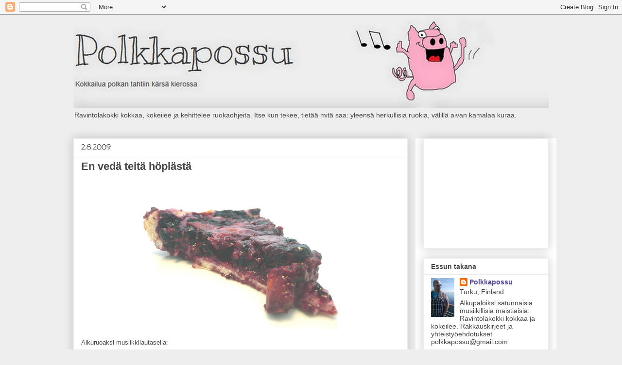

--- FILE ---
content_type: text/html; charset=utf-8
request_url: https://www.google.com/recaptcha/api2/aframe
body_size: 270
content:
<!DOCTYPE HTML><html><head><meta http-equiv="content-type" content="text/html; charset=UTF-8"></head><body><script nonce="_YclNHvZG45nXVPMEkP9yA">/** Anti-fraud and anti-abuse applications only. See google.com/recaptcha */ try{var clients={'sodar':'https://pagead2.googlesyndication.com/pagead/sodar?'};window.addEventListener("message",function(a){try{if(a.source===window.parent){var b=JSON.parse(a.data);var c=clients[b['id']];if(c){var d=document.createElement('img');d.src=c+b['params']+'&rc='+(localStorage.getItem("rc::a")?sessionStorage.getItem("rc::b"):"");window.document.body.appendChild(d);sessionStorage.setItem("rc::e",parseInt(sessionStorage.getItem("rc::e")||0)+1);localStorage.setItem("rc::h",'1768750927552');}}}catch(b){}});window.parent.postMessage("_grecaptcha_ready", "*");}catch(b){}</script></body></html>